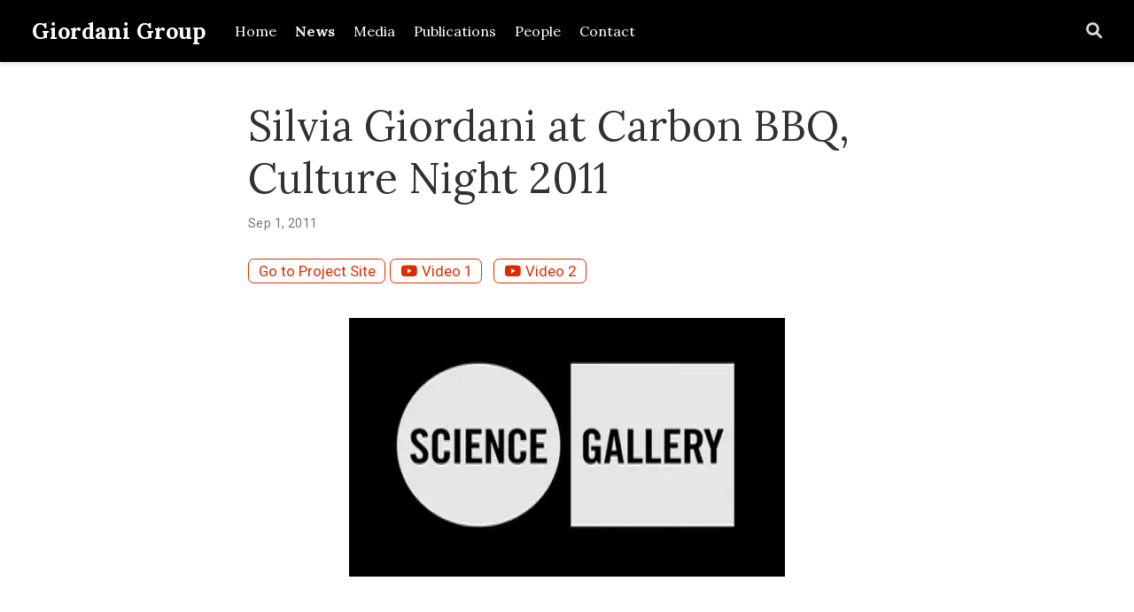

--- FILE ---
content_type: text/html; charset=utf-8
request_url: https://www.giordanigroup.com/post/video-culture-night/
body_size: 2920
content:
<!DOCTYPE html><html lang="en-us"><head><meta charset="utf-8"><meta name="viewport" content="width=device-width,initial-scale=1"><meta http-equiv="x-ua-compatible" content="IE=edge"><meta name="generator" content="Wowchemy 5.7.0 for Hugo"><link rel="preconnect" href="https://fonts.gstatic.com" crossorigin=""><link rel="preload" as="style" href="https://fonts.googleapis.com/css2?family=Cutive+Mono&amp;family=Lora:wght@400;700&amp;family=Roboto:wght@400;700&amp;display=swap&amp;display=swap"><link rel="stylesheet" href="https://fonts.googleapis.com/css2?family=Cutive+Mono&amp;family=Lora:wght@400;700&amp;family=Roboto:wght@400;700&amp;display=swap&amp;display=swap" media="print" onload="this.media=&quot;all&quot;"><link rel="stylesheet" href="/css/vendor-bundle.min.16f785cdb553c8c4431db6775122af35.css" media="all" onload="this.media=&quot;all&quot;"><link rel="stylesheet" href="https://cdn.jsdelivr.net/npm/academicons@1.9.2/css/academicons.min.css" integrity="sha512-KlJCpRsLf+KKu2VQa5vmRuClRFjxc5lXO03ixZt82HZUk41+1I0bD8KBSA0fY290ayMfWYI9udIqeOWSu1/uZg==" crossorigin="anonymous" media="all" onload="this.media=&quot;all&quot;"><link rel="stylesheet" href="https://cdn.jsdelivr.net/npm/leaflet@1.7.1/dist/leaflet.min.css" integrity="" crossorigin="anonymous" media="all" onload="this.media=&quot;all&quot;"><link rel="stylesheet" href="/css/wowchemy.3290d377cfc7eb2f85c28721d9dda054.css"><link rel="stylesheet" href="/css/libs/chroma/github-light.min.css" title="hl-light" media="all" onload="this.media=&quot;all&quot;"><link rel="stylesheet" href="/css/libs/chroma/dracula.min.css" title="hl-dark" media="print" onload="this.media=&quot;all&quot;" disabled=""><meta name="author" content="Admin"><meta name="description" content="Silvia Giordani gives a talk on Carbon at Carbon Barbecue as part of Culture Night 2011 in SCIENCE GALLERY, Trinity College Dublin, Ireland"><link rel="alternate" hreflang="en-us" href="https://www.giordanigroup.com/post/video-culture-night/"><link rel="canonical" href="https://www.giordanigroup.com/post/video-culture-night/"><link rel="manifest" href="/manifest.webmanifest"><link rel="icon" type="image/png" href="/media/icon_hu5b5b2dd8e722e23bf0477564c3ade573_25612_32x32_fill_lanczos_center_3.png"><link rel="apple-touch-icon" type="image/png" href="/media/icon_hu5b5b2dd8e722e23bf0477564c3ade573_25612_180x180_fill_lanczos_center_3.png"><meta name="theme-color" content="#dd2c00"><meta property="twitter:card" content="summary_large_image"><meta property="twitter:site" content="@giordanisilvia"><meta property="twitter:creator" content="@giordanisilvia"><meta property="twitter:image" content="https://www.giordanigroup.com/post/video-culture-night/featured.png"><meta property="og:site_name" content="Giordani Group"><meta property="og:url" content="https://www.giordanigroup.com/post/video-culture-night/"><meta property="og:title" content="Silvia Giordani at Carbon BBQ, Culture Night 2011 | Giordani Group"><meta property="og:description" content="Silvia Giordani gives a talk on Carbon at Carbon Barbecue as part of Culture Night 2011 in SCIENCE GALLERY, Trinity College Dublin, Ireland"><meta property="og:image" content="https://www.giordanigroup.com/post/video-culture-night/featured.png"><meta property="og:locale" content="en-us"><meta property="article:published_time" content="2011-09-01T00:00:00+00:00"><meta property="article:modified_time" content="2011-09-01T00:00:00+00:00"><script type="application/ld+json">{"@context":"https://schema.org","@type":"BlogPosting","mainEntityOfPage":{"@type":"WebPage","@id":"https://www.giordanigroup.com/post/video-culture-night/"},"headline":"Silvia Giordani at Carbon BBQ, Culture Night 2011","image":["https://www.giordanigroup.com/post/video-culture-night/featured.png"],"datePublished":"2011-09-01T00:00:00Z","dateModified":"2011-09-01T00:00:00Z","author":{"@type":"Person","name":"Admin"},"publisher":{"@type":"Organization","name":"Giordani Group","logo":{"@type":"ImageObject","url":"https://www.giordanigroup.com/media/icon_hu5b5b2dd8e722e23bf0477564c3ade573_25612_192x192_fill_lanczos_center_3.png"}},"description":"Silvia Giordani gives a talk on Carbon at Carbon Barbecue as part of Culture Night 2011 in SCIENCE GALLERY, Trinity College Dublin, Ireland"}</script><title>Silvia Giordani at Carbon BBQ, Culture Night 2011 | Giordani Group</title><style type="text/css">.medium-zoom-overlay{position:fixed;top:0;right:0;bottom:0;left:0;opacity:0;transition:opacity .3s;will-change:opacity}.medium-zoom--opened .medium-zoom-overlay{cursor:pointer;cursor:zoom-out;opacity:1}.medium-zoom-image{cursor:pointer;cursor:zoom-in;transition:transform .3s cubic-bezier(.2,0,.2,1)!important}.medium-zoom-image--hidden{visibility:hidden}.medium-zoom-image--opened{position:relative;cursor:pointer;cursor:zoom-out;will-change:transform}</style></head><body id="top" data-spy="scroll" data-offset="70" data-target="#TableOfContents" class="page-wrapper" data-wc-page-id="186b61f4c8a00b3d49bd76d517880f73"><aside class="search-modal" id="search"><div class="container"><section class="search-header"><div class="row no-gutters justify-content-between mb-3"><div class="col-6"><h1>Search</h1></div><div class="col-6 col-search-close"><a class="js-search" href="#" aria-label="Close"><i class="fas fa-times-circle text-muted" aria-hidden="true"></i></a></div></div><div id="search-box"><input name="q" id="search-query" placeholder="Search..." autocapitalize="off" autocomplete="off" autocorrect="off" spellcheck="false" type="search" class="form-control" aria-label="Search..."></div></section><section class="section-search-results"><div id="search-hits"></div></section></div></aside><div class="page-header header--fixed headroom headroom--top headroom--not-bottom"><header><nav class="navbar navbar-expand-lg navbar-light compensate-for-scrollbar" id="navbar-main"><div class="container-xl"><div class="d-none d-lg-inline-flex"><a class="navbar-brand" href="/">Giordani Group</a></div><button type="button" class="navbar-toggler" data-toggle="collapse" data-target="#navbar-content" aria-controls="navbar-content" aria-expanded="false" aria-label="Toggle navigation">
<span><i class="fas fa-bars"></i></span></button><div class="navbar-brand-mobile-wrapper d-inline-flex d-lg-none"><a class="navbar-brand" href="/">Giordani Group</a></div><div class="navbar-collapse main-menu-item collapse justify-content-start" id="navbar-content"><ul class="navbar-nav d-md-inline-flex"><li class="nav-item"><a class="nav-link" href="/"><span>Home</span></a></li><li class="nav-item"><a class="nav-link active" href="/post"><span>News</span></a></li><li class="nav-item"><a class="nav-link" href="/media"><span>Media</span></a></li><li class="nav-item"><a class="nav-link" href="/publication"><span>Publications</span></a></li><li class="nav-item"><a class="nav-link" href="/people"><span>People</span></a></li><li class="nav-item"><a class="nav-link" href="/contact"><span>Contact</span></a></li></ul></div><ul class="nav-icons navbar-nav flex-row ml-auto d-flex pl-md-2"><li class="nav-item"><a class="nav-link js-search" href="#" aria-label="Search"><i class="fas fa-search" aria-hidden="true"></i></a></li></ul></div></nav></header></div><div class="page-body"><article class="article"><div class="article-container pt-3"><h1>Silvia Giordani at Carbon BBQ, Culture Night 2011</h1><div class="article-metadata"><span class="article-date">Sep 1, 2011</span></div><div class="btn-links mb-3"><a class="btn btn-outline-primary my-1" href="https://www.youtube.com/watch?v=hODOw9jm_9c" target="_blank" rel="noopener">Go to Project Site</a>
<a class="btn btn-outline-primary btn-page-header" href="https://www.youtube.com/watch?v=hODOw9jm_9c" target="_blank" rel="noopener"><i class="fab fa-youtube mr-1"></i>Video 1</a>
<a class="btn btn-outline-primary btn-page-header" href="https://www.youtube.com/watch?v=YLvxekKxiVE" target="_blank" rel="noopener"><i class="fab fa-youtube mr-1"></i>Video 2</a></div></div><div class="article-header article-container featured-image-wrapper mt-4 mb-4" style="max-width:492px;max-height:292px"><div style="position:relative"><img src="/post/video-culture-night/featured_huf1baed3065d3880b2ef17789bda32238_15737_720x2500_fit_q75_h2_lanczos_3.webp" width="492" height="292" alt="" class="featured-image"></div></div><div class="article-container"><br><div class="article-style"></div><div class="article-tags"><a class="badge badge-light" href="/tag/video/">Video</a></div><div class="share-box"><ul class="share"><li><a href="https://twitter.com/intent/tweet?url=https%3A%2F%2Fwww.giordanigroup.com%2Fpost%2Fvideo-culture-night%2F&amp;text=Silvia+Giordani+at+Carbon+BBQ%2C+Culture+Night+2011" target="_blank" rel="noopener" class="share-btn-twitter" aria-label="twitter"><i class="fab fa-twitter"></i></a></li><li><a href="https://www.linkedin.com/shareArticle?url=https%3A%2F%2Fwww.giordanigroup.com%2Fpost%2Fvideo-culture-night%2F&amp;title=Silvia+Giordani+at+Carbon+BBQ%2C+Culture+Night+2011" target="_blank" rel="noopener" class="share-btn-linkedin" aria-label="linkedin-in"><i class="fab fa-linkedin-in"></i></a></li></ul></div><div class="media author-card content-widget-hr"><a href="https://www.giordanigroup.com"><img class="avatar mr-3 avatar-circle" src="/authors/admin/avatar_hu369c1824e8d195066a99c39a8956b952_22619_270x270_fill_q75_lanczos_center.jpg" alt="Admin"></a><div class="media-body"><h5 class="card-title"><a href="https://www.giordanigroup.com">Admin</a></h5><h6 class="card-subtitle">Site Developer</h6><p class="card-text">For any website-related queries, please get in <a href="https://www.giordanigroup.com/privacy/" target="_blank" rel="noopener">contact</a></p><ul class="network-icon" aria-hidden="true"></ul></div></div></div></article></div><div class="page-footer"><div class="container"><footer class="site-footer"><p class="powered-by"></p><p class="powered-by copyright-license-text">© 2026 Silvia Giordani | <a href="https://giordanigroup.com/privacy/">Privacy</a></p><div class="d-md-none space-below"></div></footer></div></div>





<div id="modal" class="modal fade" role="dialog"><div class="modal-dialog"><div class="modal-content"><div class="modal-header"><h5 class="modal-title">Cite</h5><button type="button" class="close" data-dismiss="modal" aria-label="Close">
<span aria-hidden="true">×</span></button></div><div class="modal-body"><pre><code></code></pre></div><div class="modal-footer"><a class="btn btn-outline-primary my-1 js-copy-cite" href="#" target="_blank"><i class="fas fa-copy"></i> Copy</a>
<a class="btn btn-outline-primary my-1 js-download-cite" href="#" target="_blank"><i class="fas fa-download"></i> Download</a><div id="modal-error"></div></div></div></div></div><iframe id="netlify-identity-widget" title="Netlify identity widget" style="position: fixed; top: 0; left: 0; border: none; width: 100%; height: 100%; overflow: visible; background: transparent; display: none; z-index: 99; " src="about:blank"></iframe></body></html>